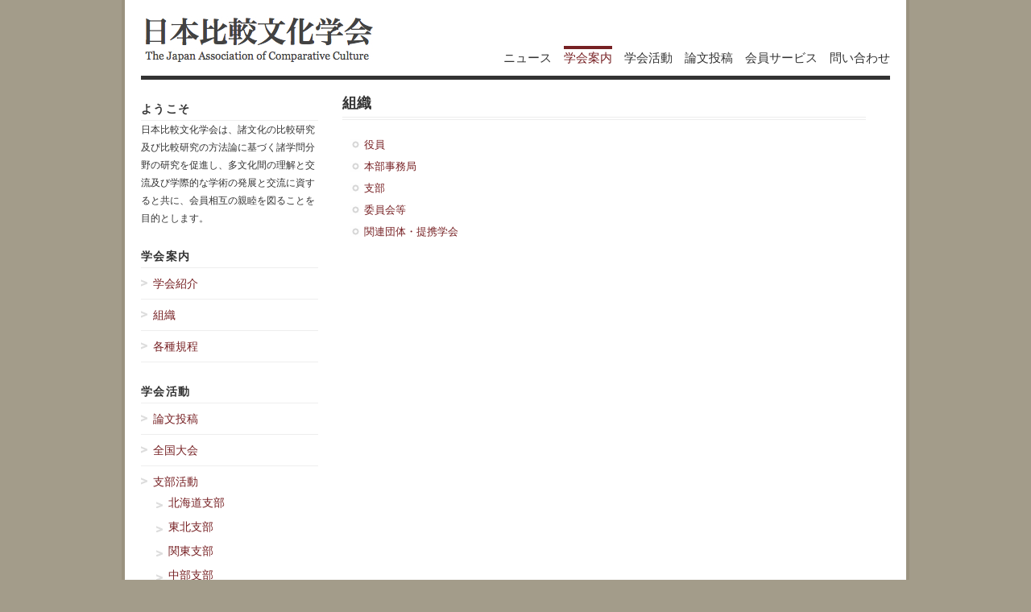

--- FILE ---
content_type: text/html; charset=UTF-8
request_url: https://hikakubunka.jp/?page_id=33
body_size: 45640
content:
<!DOCTYPE html PUBLIC "-//W3C//DTD XHTML 1.1//EN"
	"http://www.w3.org/TR/xhtml11/DTD/xhtml11.dtd">
<html xml:lang="en" xmlns="http://www.w3.org/1999/xhtml">
<head>
			<title>  組織 | 日本比較文化学会</title>
		<!-- Basic Meta Data -->
	<meta name="copyright" content="Design is copyright 2008 - 2026 The Theme Foundry" />
	<meta http-equiv="imagetoolbar" content="no" />
	<meta http-equiv="Content-Type" content="text/html; charset=UTF-8" />
	
	<!-- Favicon -->
	<link rel="shortcut icon" href="https://hikakubunka.jp/wp-content/themes/hikakubunka/images/favicon.ico" />

	<!--Stylesheets-->
	<link href="https://hikakubunka.jp/wp-content/themes/hikakubunka/style.css" type="text/css" media="screen" rel="stylesheet" />
	<!--[if lt IE 8]><link rel="stylesheet" type="text/css" media="screen" href="https://hikakubunka.jp/wp-content/themes/hikakubunka/stylesheets/ie.css" /><![endif]-->
	<!--[if lte IE 6]><link rel="stylesheet" type="text/css" media="screen" href="https://hikakubunka.jp/wp-content/themes/hikakubunka/stylesheets/ie6.css" /><![endif]-->

	<!--WordPress-->

	<!--WP Hook-->
		<meta name='robots' content='max-image-preview:large' />
<link rel="alternate" title="oEmbed (JSON)" type="application/json+oembed" href="https://hikakubunka.jp/index.php?rest_route=%2Foembed%2F1.0%2Fembed&#038;url=https%3A%2F%2Fhikakubunka.jp%2F%3Fpage_id%3D33" />
<link rel="alternate" title="oEmbed (XML)" type="text/xml+oembed" href="https://hikakubunka.jp/index.php?rest_route=%2Foembed%2F1.0%2Fembed&#038;url=https%3A%2F%2Fhikakubunka.jp%2F%3Fpage_id%3D33&#038;format=xml" />
<style id='wp-img-auto-sizes-contain-inline-css' type='text/css'>
img:is([sizes=auto i],[sizes^="auto," i]){contain-intrinsic-size:3000px 1500px}
/*# sourceURL=wp-img-auto-sizes-contain-inline-css */
</style>
<style id='wp-emoji-styles-inline-css' type='text/css'>

	img.wp-smiley, img.emoji {
		display: inline !important;
		border: none !important;
		box-shadow: none !important;
		height: 1em !important;
		width: 1em !important;
		margin: 0 0.07em !important;
		vertical-align: -0.1em !important;
		background: none !important;
		padding: 0 !important;
	}
/*# sourceURL=wp-emoji-styles-inline-css */
</style>
<style id='wp-block-library-inline-css' type='text/css'>
:root{--wp-block-synced-color:#7a00df;--wp-block-synced-color--rgb:122,0,223;--wp-bound-block-color:var(--wp-block-synced-color);--wp-editor-canvas-background:#ddd;--wp-admin-theme-color:#007cba;--wp-admin-theme-color--rgb:0,124,186;--wp-admin-theme-color-darker-10:#006ba1;--wp-admin-theme-color-darker-10--rgb:0,107,160.5;--wp-admin-theme-color-darker-20:#005a87;--wp-admin-theme-color-darker-20--rgb:0,90,135;--wp-admin-border-width-focus:2px}@media (min-resolution:192dpi){:root{--wp-admin-border-width-focus:1.5px}}.wp-element-button{cursor:pointer}:root .has-very-light-gray-background-color{background-color:#eee}:root .has-very-dark-gray-background-color{background-color:#313131}:root .has-very-light-gray-color{color:#eee}:root .has-very-dark-gray-color{color:#313131}:root .has-vivid-green-cyan-to-vivid-cyan-blue-gradient-background{background:linear-gradient(135deg,#00d084,#0693e3)}:root .has-purple-crush-gradient-background{background:linear-gradient(135deg,#34e2e4,#4721fb 50%,#ab1dfe)}:root .has-hazy-dawn-gradient-background{background:linear-gradient(135deg,#faaca8,#dad0ec)}:root .has-subdued-olive-gradient-background{background:linear-gradient(135deg,#fafae1,#67a671)}:root .has-atomic-cream-gradient-background{background:linear-gradient(135deg,#fdd79a,#004a59)}:root .has-nightshade-gradient-background{background:linear-gradient(135deg,#330968,#31cdcf)}:root .has-midnight-gradient-background{background:linear-gradient(135deg,#020381,#2874fc)}:root{--wp--preset--font-size--normal:16px;--wp--preset--font-size--huge:42px}.has-regular-font-size{font-size:1em}.has-larger-font-size{font-size:2.625em}.has-normal-font-size{font-size:var(--wp--preset--font-size--normal)}.has-huge-font-size{font-size:var(--wp--preset--font-size--huge)}.has-text-align-center{text-align:center}.has-text-align-left{text-align:left}.has-text-align-right{text-align:right}.has-fit-text{white-space:nowrap!important}#end-resizable-editor-section{display:none}.aligncenter{clear:both}.items-justified-left{justify-content:flex-start}.items-justified-center{justify-content:center}.items-justified-right{justify-content:flex-end}.items-justified-space-between{justify-content:space-between}.screen-reader-text{border:0;clip-path:inset(50%);height:1px;margin:-1px;overflow:hidden;padding:0;position:absolute;width:1px;word-wrap:normal!important}.screen-reader-text:focus{background-color:#ddd;clip-path:none;color:#444;display:block;font-size:1em;height:auto;left:5px;line-height:normal;padding:15px 23px 14px;text-decoration:none;top:5px;width:auto;z-index:100000}html :where(.has-border-color){border-style:solid}html :where([style*=border-top-color]){border-top-style:solid}html :where([style*=border-right-color]){border-right-style:solid}html :where([style*=border-bottom-color]){border-bottom-style:solid}html :where([style*=border-left-color]){border-left-style:solid}html :where([style*=border-width]){border-style:solid}html :where([style*=border-top-width]){border-top-style:solid}html :where([style*=border-right-width]){border-right-style:solid}html :where([style*=border-bottom-width]){border-bottom-style:solid}html :where([style*=border-left-width]){border-left-style:solid}html :where(img[class*=wp-image-]){height:auto;max-width:100%}:where(figure){margin:0 0 1em}html :where(.is-position-sticky){--wp-admin--admin-bar--position-offset:var(--wp-admin--admin-bar--height,0px)}@media screen and (max-width:600px){html :where(.is-position-sticky){--wp-admin--admin-bar--position-offset:0px}}

/*# sourceURL=wp-block-library-inline-css */
</style><style id='global-styles-inline-css' type='text/css'>
:root{--wp--preset--aspect-ratio--square: 1;--wp--preset--aspect-ratio--4-3: 4/3;--wp--preset--aspect-ratio--3-4: 3/4;--wp--preset--aspect-ratio--3-2: 3/2;--wp--preset--aspect-ratio--2-3: 2/3;--wp--preset--aspect-ratio--16-9: 16/9;--wp--preset--aspect-ratio--9-16: 9/16;--wp--preset--color--black: #000000;--wp--preset--color--cyan-bluish-gray: #abb8c3;--wp--preset--color--white: #ffffff;--wp--preset--color--pale-pink: #f78da7;--wp--preset--color--vivid-red: #cf2e2e;--wp--preset--color--luminous-vivid-orange: #ff6900;--wp--preset--color--luminous-vivid-amber: #fcb900;--wp--preset--color--light-green-cyan: #7bdcb5;--wp--preset--color--vivid-green-cyan: #00d084;--wp--preset--color--pale-cyan-blue: #8ed1fc;--wp--preset--color--vivid-cyan-blue: #0693e3;--wp--preset--color--vivid-purple: #9b51e0;--wp--preset--gradient--vivid-cyan-blue-to-vivid-purple: linear-gradient(135deg,rgb(6,147,227) 0%,rgb(155,81,224) 100%);--wp--preset--gradient--light-green-cyan-to-vivid-green-cyan: linear-gradient(135deg,rgb(122,220,180) 0%,rgb(0,208,130) 100%);--wp--preset--gradient--luminous-vivid-amber-to-luminous-vivid-orange: linear-gradient(135deg,rgb(252,185,0) 0%,rgb(255,105,0) 100%);--wp--preset--gradient--luminous-vivid-orange-to-vivid-red: linear-gradient(135deg,rgb(255,105,0) 0%,rgb(207,46,46) 100%);--wp--preset--gradient--very-light-gray-to-cyan-bluish-gray: linear-gradient(135deg,rgb(238,238,238) 0%,rgb(169,184,195) 100%);--wp--preset--gradient--cool-to-warm-spectrum: linear-gradient(135deg,rgb(74,234,220) 0%,rgb(151,120,209) 20%,rgb(207,42,186) 40%,rgb(238,44,130) 60%,rgb(251,105,98) 80%,rgb(254,248,76) 100%);--wp--preset--gradient--blush-light-purple: linear-gradient(135deg,rgb(255,206,236) 0%,rgb(152,150,240) 100%);--wp--preset--gradient--blush-bordeaux: linear-gradient(135deg,rgb(254,205,165) 0%,rgb(254,45,45) 50%,rgb(107,0,62) 100%);--wp--preset--gradient--luminous-dusk: linear-gradient(135deg,rgb(255,203,112) 0%,rgb(199,81,192) 50%,rgb(65,88,208) 100%);--wp--preset--gradient--pale-ocean: linear-gradient(135deg,rgb(255,245,203) 0%,rgb(182,227,212) 50%,rgb(51,167,181) 100%);--wp--preset--gradient--electric-grass: linear-gradient(135deg,rgb(202,248,128) 0%,rgb(113,206,126) 100%);--wp--preset--gradient--midnight: linear-gradient(135deg,rgb(2,3,129) 0%,rgb(40,116,252) 100%);--wp--preset--font-size--small: 13px;--wp--preset--font-size--medium: 20px;--wp--preset--font-size--large: 36px;--wp--preset--font-size--x-large: 42px;--wp--preset--spacing--20: 0.44rem;--wp--preset--spacing--30: 0.67rem;--wp--preset--spacing--40: 1rem;--wp--preset--spacing--50: 1.5rem;--wp--preset--spacing--60: 2.25rem;--wp--preset--spacing--70: 3.38rem;--wp--preset--spacing--80: 5.06rem;--wp--preset--shadow--natural: 6px 6px 9px rgba(0, 0, 0, 0.2);--wp--preset--shadow--deep: 12px 12px 50px rgba(0, 0, 0, 0.4);--wp--preset--shadow--sharp: 6px 6px 0px rgba(0, 0, 0, 0.2);--wp--preset--shadow--outlined: 6px 6px 0px -3px rgb(255, 255, 255), 6px 6px rgb(0, 0, 0);--wp--preset--shadow--crisp: 6px 6px 0px rgb(0, 0, 0);}:where(.is-layout-flex){gap: 0.5em;}:where(.is-layout-grid){gap: 0.5em;}body .is-layout-flex{display: flex;}.is-layout-flex{flex-wrap: wrap;align-items: center;}.is-layout-flex > :is(*, div){margin: 0;}body .is-layout-grid{display: grid;}.is-layout-grid > :is(*, div){margin: 0;}:where(.wp-block-columns.is-layout-flex){gap: 2em;}:where(.wp-block-columns.is-layout-grid){gap: 2em;}:where(.wp-block-post-template.is-layout-flex){gap: 1.25em;}:where(.wp-block-post-template.is-layout-grid){gap: 1.25em;}.has-black-color{color: var(--wp--preset--color--black) !important;}.has-cyan-bluish-gray-color{color: var(--wp--preset--color--cyan-bluish-gray) !important;}.has-white-color{color: var(--wp--preset--color--white) !important;}.has-pale-pink-color{color: var(--wp--preset--color--pale-pink) !important;}.has-vivid-red-color{color: var(--wp--preset--color--vivid-red) !important;}.has-luminous-vivid-orange-color{color: var(--wp--preset--color--luminous-vivid-orange) !important;}.has-luminous-vivid-amber-color{color: var(--wp--preset--color--luminous-vivid-amber) !important;}.has-light-green-cyan-color{color: var(--wp--preset--color--light-green-cyan) !important;}.has-vivid-green-cyan-color{color: var(--wp--preset--color--vivid-green-cyan) !important;}.has-pale-cyan-blue-color{color: var(--wp--preset--color--pale-cyan-blue) !important;}.has-vivid-cyan-blue-color{color: var(--wp--preset--color--vivid-cyan-blue) !important;}.has-vivid-purple-color{color: var(--wp--preset--color--vivid-purple) !important;}.has-black-background-color{background-color: var(--wp--preset--color--black) !important;}.has-cyan-bluish-gray-background-color{background-color: var(--wp--preset--color--cyan-bluish-gray) !important;}.has-white-background-color{background-color: var(--wp--preset--color--white) !important;}.has-pale-pink-background-color{background-color: var(--wp--preset--color--pale-pink) !important;}.has-vivid-red-background-color{background-color: var(--wp--preset--color--vivid-red) !important;}.has-luminous-vivid-orange-background-color{background-color: var(--wp--preset--color--luminous-vivid-orange) !important;}.has-luminous-vivid-amber-background-color{background-color: var(--wp--preset--color--luminous-vivid-amber) !important;}.has-light-green-cyan-background-color{background-color: var(--wp--preset--color--light-green-cyan) !important;}.has-vivid-green-cyan-background-color{background-color: var(--wp--preset--color--vivid-green-cyan) !important;}.has-pale-cyan-blue-background-color{background-color: var(--wp--preset--color--pale-cyan-blue) !important;}.has-vivid-cyan-blue-background-color{background-color: var(--wp--preset--color--vivid-cyan-blue) !important;}.has-vivid-purple-background-color{background-color: var(--wp--preset--color--vivid-purple) !important;}.has-black-border-color{border-color: var(--wp--preset--color--black) !important;}.has-cyan-bluish-gray-border-color{border-color: var(--wp--preset--color--cyan-bluish-gray) !important;}.has-white-border-color{border-color: var(--wp--preset--color--white) !important;}.has-pale-pink-border-color{border-color: var(--wp--preset--color--pale-pink) !important;}.has-vivid-red-border-color{border-color: var(--wp--preset--color--vivid-red) !important;}.has-luminous-vivid-orange-border-color{border-color: var(--wp--preset--color--luminous-vivid-orange) !important;}.has-luminous-vivid-amber-border-color{border-color: var(--wp--preset--color--luminous-vivid-amber) !important;}.has-light-green-cyan-border-color{border-color: var(--wp--preset--color--light-green-cyan) !important;}.has-vivid-green-cyan-border-color{border-color: var(--wp--preset--color--vivid-green-cyan) !important;}.has-pale-cyan-blue-border-color{border-color: var(--wp--preset--color--pale-cyan-blue) !important;}.has-vivid-cyan-blue-border-color{border-color: var(--wp--preset--color--vivid-cyan-blue) !important;}.has-vivid-purple-border-color{border-color: var(--wp--preset--color--vivid-purple) !important;}.has-vivid-cyan-blue-to-vivid-purple-gradient-background{background: var(--wp--preset--gradient--vivid-cyan-blue-to-vivid-purple) !important;}.has-light-green-cyan-to-vivid-green-cyan-gradient-background{background: var(--wp--preset--gradient--light-green-cyan-to-vivid-green-cyan) !important;}.has-luminous-vivid-amber-to-luminous-vivid-orange-gradient-background{background: var(--wp--preset--gradient--luminous-vivid-amber-to-luminous-vivid-orange) !important;}.has-luminous-vivid-orange-to-vivid-red-gradient-background{background: var(--wp--preset--gradient--luminous-vivid-orange-to-vivid-red) !important;}.has-very-light-gray-to-cyan-bluish-gray-gradient-background{background: var(--wp--preset--gradient--very-light-gray-to-cyan-bluish-gray) !important;}.has-cool-to-warm-spectrum-gradient-background{background: var(--wp--preset--gradient--cool-to-warm-spectrum) !important;}.has-blush-light-purple-gradient-background{background: var(--wp--preset--gradient--blush-light-purple) !important;}.has-blush-bordeaux-gradient-background{background: var(--wp--preset--gradient--blush-bordeaux) !important;}.has-luminous-dusk-gradient-background{background: var(--wp--preset--gradient--luminous-dusk) !important;}.has-pale-ocean-gradient-background{background: var(--wp--preset--gradient--pale-ocean) !important;}.has-electric-grass-gradient-background{background: var(--wp--preset--gradient--electric-grass) !important;}.has-midnight-gradient-background{background: var(--wp--preset--gradient--midnight) !important;}.has-small-font-size{font-size: var(--wp--preset--font-size--small) !important;}.has-medium-font-size{font-size: var(--wp--preset--font-size--medium) !important;}.has-large-font-size{font-size: var(--wp--preset--font-size--large) !important;}.has-x-large-font-size{font-size: var(--wp--preset--font-size--x-large) !important;}
/*# sourceURL=global-styles-inline-css */
</style>

<style id='classic-theme-styles-inline-css' type='text/css'>
/*! This file is auto-generated */
.wp-block-button__link{color:#fff;background-color:#32373c;border-radius:9999px;box-shadow:none;text-decoration:none;padding:calc(.667em + 2px) calc(1.333em + 2px);font-size:1.125em}.wp-block-file__button{background:#32373c;color:#fff;text-decoration:none}
/*# sourceURL=/wp-includes/css/classic-themes.min.css */
</style>
<link rel='stylesheet' id='contact-form-7-css' href='https://hikakubunka.jp/wp-content/plugins/contact-form-7/includes/css/styles.css?ver=5.6' type='text/css' media='all' />
<link rel="https://api.w.org/" href="https://hikakubunka.jp/index.php?rest_route=/" /><link rel="alternate" title="JSON" type="application/json" href="https://hikakubunka.jp/index.php?rest_route=/wp/v2/pages/33" /><link rel="EditURI" type="application/rsd+xml" title="RSD" href="https://hikakubunka.jp/xmlrpc.php?rsd" />
<meta name="generator" content="WordPress 6.9" />
<link rel="canonical" href="https://hikakubunka.jp/?page_id=33" />
<link rel='shortlink' href='https://hikakubunka.jp/?p=33' />
	<link rel="preconnect" href="https://fonts.googleapis.com">
	<link rel="preconnect" href="https://fonts.gstatic.com">
					<style type="text/css">
										/*Background
					------------------------------------------------------------ */
					body { background-color: #a39c8a; }
					#wrapper {
						background: #fff;
						padding: 0 20px 10px 20px;
						border-left: 4px solid #9a927f;
						border-right: 4px solid #9a927f;
					}
					/*Links
					------------------------------------------------------------ */
					#content a:link, #content a:visited { color: #772124; }
					#sidebar a:link, #sidebar a:visited { color: #772124; }
					h1#title a:hover, div#title a:hover { color: #772124; }
					#nav li.current_page_item a, #nav li.current_page_parent a, #nav li.current_page_ancestor a, #nav li.current-cat a, #nav li a:hover {
						color: #772124;
						border-top: 4px solid #772124;
					}
					.post-header h1 a:hover, .post-header h2 a:hover { color: #772124; }
					.comments a:hover { color: #772124; }
					.meta a:hover { color: #772124; }
					.highlight-box { background: #772124;	}
					.post-footer a:hover { color: #772124; }
					#footer a:hover { color: #772124; }
					/*Hover
					------------------------------------------------------------ */
					#content .entry a:hover { color: #58181b; }
					#wrapper #sidebar a:hover { color: #58181b; }
					/*Reset Specific Link Colors
					------------------------------------------------------------ */
					#content .post-header h1 a:link, #content .post-header h1 a:visited, #content .post-header h2 a:link, #content .post-header h2 a:visited { color: #772124; }
					#content .post-header h1 a:hover, #content .post-header h2 a:hover { color: #772124; }
					#content .comments a { color: #757575; }
					#content .comments a:hover { color: #772124; }
					#content .meta a:link, #content .meta a:visited { color: #666; }
					#content .meta a:hover { color: #772124; }
					#content .post-footer a:link, #content .post-footer a:visited { color: #333; }
					#content .c-permalink a:link, #content .c-permalink a:visited { color: #ccc; }
					#content .reply a:link, #reply .c-permalink a:visited { color: #aaa; }
					#content .reply a:hover { color: #772124; }
					#footer a:link, #footer a:visited { color: #666; }
					#footer a:hover { color: #772124; }
								
				</style>
						<style type="text/css" id="wp-custom-css">
			.textwidget.custom-html-widget{
	font-size: 12px;
}		</style>
			<style id="egf-frontend-styles" type="text/css">
		p {} h1 {} h2 {} h3 {} h4 {} h5 {} h6 {} 	</style>
	<meta name="google-site-verification" content="vsCaNVczbNc20ROCqkg98w79taHQdTB5coRTKd37pek" />	
</head>
<body class="wp-singular page-template-default page page-id-33 page-parent page-child parent-pageid-40 wp-theme-hikakubunka">
	<div class="skip-content"><a href="#content">Skip to content</a></div>
	<div id="wrapper">
		<div id="header" class="clear">
<a href="https://hikakubunka.jp"><img src="/img/logo.jpg" style="vertical-align:text-bottom;"/></a>
			<div id="nav">
				<ul>
					<li class="page_item "><a href="https://hikakubunka.jp">ニュース</a></li>
											<li class="page_item page-item-40 page_item_has_children current_page_ancestor current_page_parent"><a href="https://hikakubunka.jp/?page_id=40">学会案内</a></li>
<li class="page_item page-item-38 page_item_has_children"><a href="https://hikakubunka.jp/?page_id=38">学会活動</a></li>
<li class="page_item page-item-62 page_item_has_children"><a href="https://hikakubunka.jp/?page_id=62">論文投稿</a></li>
<li class="page_item page-item-95 page_item_has_children"><a href="https://hikakubunka.jp/?page_id=95">会員サービス</a></li>
<li class="page_item page-item-27 page_item_has_children"><a href="https://hikakubunka.jp/?page_id=27">問い合わせ</a></li>
										</ul>
			</div><!--end nav-->
		</div><!--end header-->
		<div id="content" class="pad">
		
					<h1 class="pagetitle">組織</h1>
		<div class="entry page clear">
			<ul>
<li><a href="?page_id=66">役員</a></li>
<li><a href="?page_id=68">本部事務局</a></li>
<li><a href="?page_id=70">支部</a></li>
<li><a href="?page_id=72">委員会等</a></li>
<li><a href="?page_id=77">関連団体・提携学会</a></li>
</ul>
								</div><!--end entry-->
			<!-- You can start editing here. -->
<div id="comments">
						<!-- If comments are closed. -->
						</div><!--end comments-->

	</div><!--end content-->
<div id="sidebar">
							<ul class="thin-sidebar">		<li id="custom_html-3" class="widget_text widget widget_custom_html"><h2 class="widgettitle">ようこそ</h2><div class="textwidget custom-html-widget">日本比較文化学会は、諸文化の比較研究及び比較研究の方法論に基づく諸学問分野の研究を促進し、多文化間の理解と交流及び学際的な学術の発展と交流に資すると共に、会員相互の親睦を図ることを目的とします。</div></li><li id="nav_menu-3" class="widget widget_nav_menu"><h2 class="widgettitle">学会案内</h2><div class="menu-%e5%ad%a6%e4%bc%9a%e6%a1%88%e5%86%85-container"><ul id="menu-%e5%ad%a6%e4%bc%9a%e6%a1%88%e5%86%85" class="menu"><li id="menu-item-888" class="menu-item menu-item-type-post_type menu-item-object-page menu-item-888"><a href="https://hikakubunka.jp/?page_id=30">学会紹介</a></li>
<li id="menu-item-889" class="menu-item menu-item-type-post_type menu-item-object-page current-menu-item page_item page-item-33 current_page_item menu-item-889"><a href="https://hikakubunka.jp/?page_id=33" aria-current="page">組織</a></li>
<li id="menu-item-890" class="menu-item menu-item-type-post_type menu-item-object-page menu-item-890"><a href="https://hikakubunka.jp/?page_id=35">各種規程</a></li>
</ul></div></li><li id="nav_menu-4" class="widget widget_nav_menu"><h2 class="widgettitle">学会活動</h2><div class="menu-%e5%ad%a6%e4%bc%9a%e6%b4%bb%e5%8b%95-container"><ul id="menu-%e5%ad%a6%e4%bc%9a%e6%b4%bb%e5%8b%95" class="menu"><li id="menu-item-3731" class="menu-item menu-item-type-post_type menu-item-object-page menu-item-3731"><a href="https://hikakubunka.jp/?page_id=62">論文投稿</a></li>
<li id="menu-item-891" class="menu-item menu-item-type-post_type menu-item-object-page menu-item-891"><a href="https://hikakubunka.jp/?page_id=47">全国大会</a></li>
<li id="menu-item-892" class="menu-item menu-item-type-post_type menu-item-object-page menu-item-has-children menu-item-892"><a href="https://hikakubunka.jp/?page_id=49">支部活動</a>
<ul class="sub-menu">
	<li id="menu-item-4365" class="menu-item menu-item-type-post_type menu-item-object-page menu-item-4365"><a href="https://hikakubunka.jp/?page_id=4359">北海道支部</a></li>
	<li id="menu-item-893" class="menu-item menu-item-type-post_type menu-item-object-page menu-item-893"><a href="https://hikakubunka.jp/?page_id=52">東北支部</a></li>
	<li id="menu-item-894" class="menu-item menu-item-type-post_type menu-item-object-page menu-item-894"><a href="https://hikakubunka.jp/?page_id=54">関東支部</a></li>
	<li id="menu-item-1057" class="menu-item menu-item-type-post_type menu-item-object-page menu-item-1057"><a href="https://hikakubunka.jp/?page_id=1053">中部支部</a></li>
	<li id="menu-item-895" class="menu-item menu-item-type-post_type menu-item-object-page menu-item-895"><a href="https://hikakubunka.jp/?page_id=56">関西支部</a></li>
	<li id="menu-item-896" class="menu-item menu-item-type-post_type menu-item-object-page menu-item-896"><a href="https://hikakubunka.jp/?page_id=58">中国・四国支部</a></li>
	<li id="menu-item-897" class="menu-item menu-item-type-post_type menu-item-object-page menu-item-897"><a href="https://hikakubunka.jp/?page_id=60">九州支部</a></li>
</ul>
</li>
</ul></div></li><li id="nav_menu-6" class="widget widget_nav_menu"><h2 class="widgettitle">会員サービス</h2><div class="menu-%e4%bc%9a%e5%93%a1%e3%82%b5%e3%83%bc%e3%83%93%e3%82%b9-container"><ul id="menu-%e4%bc%9a%e5%93%a1%e3%82%b5%e3%83%bc%e3%83%93%e3%82%b9" class="menu"><li id="menu-item-886" class="menu-item menu-item-type-post_type menu-item-object-page menu-item-886"><a href="https://hikakubunka.jp/?page_id=27">問い合わせ</a></li>
<li id="menu-item-885" class="menu-item menu-item-type-post_type menu-item-object-page menu-item-885"><a href="https://hikakubunka.jp/?page_id=97">入会・会員情報変更</a></li>
<li id="menu-item-887" class="menu-item menu-item-type-post_type menu-item-object-page menu-item-887"><a href="https://hikakubunka.jp/?page_id=99">比較文化会報</a></li>
</ul></div></li><li id="archives-3" class="widget widget_archive"><h2 class="widgettitle">過去のニュース</h2>		<label class="screen-reader-text" for="archives-dropdown-3">過去のニュース</label>
		<select id="archives-dropdown-3" name="archive-dropdown">
			
			<option value="">月を選択</option>
				<option value='https://hikakubunka.jp/?m=202601'> 2026年1月 </option>
	<option value='https://hikakubunka.jp/?m=202512'> 2025年12月 </option>
	<option value='https://hikakubunka.jp/?m=202511'> 2025年11月 </option>
	<option value='https://hikakubunka.jp/?m=202510'> 2025年10月 </option>
	<option value='https://hikakubunka.jp/?m=202509'> 2025年9月 </option>
	<option value='https://hikakubunka.jp/?m=202508'> 2025年8月 </option>
	<option value='https://hikakubunka.jp/?m=202507'> 2025年7月 </option>
	<option value='https://hikakubunka.jp/?m=202506'> 2025年6月 </option>
	<option value='https://hikakubunka.jp/?m=202505'> 2025年5月 </option>
	<option value='https://hikakubunka.jp/?m=202504'> 2025年4月 </option>
	<option value='https://hikakubunka.jp/?m=202503'> 2025年3月 </option>
	<option value='https://hikakubunka.jp/?m=202502'> 2025年2月 </option>
	<option value='https://hikakubunka.jp/?m=202501'> 2025年1月 </option>
	<option value='https://hikakubunka.jp/?m=202412'> 2024年12月 </option>
	<option value='https://hikakubunka.jp/?m=202411'> 2024年11月 </option>
	<option value='https://hikakubunka.jp/?m=202410'> 2024年10月 </option>
	<option value='https://hikakubunka.jp/?m=202409'> 2024年9月 </option>
	<option value='https://hikakubunka.jp/?m=202408'> 2024年8月 </option>
	<option value='https://hikakubunka.jp/?m=202407'> 2024年7月 </option>
	<option value='https://hikakubunka.jp/?m=202406'> 2024年6月 </option>
	<option value='https://hikakubunka.jp/?m=202405'> 2024年5月 </option>
	<option value='https://hikakubunka.jp/?m=202404'> 2024年4月 </option>
	<option value='https://hikakubunka.jp/?m=202403'> 2024年3月 </option>
	<option value='https://hikakubunka.jp/?m=202402'> 2024年2月 </option>
	<option value='https://hikakubunka.jp/?m=202401'> 2024年1月 </option>
	<option value='https://hikakubunka.jp/?m=202312'> 2023年12月 </option>
	<option value='https://hikakubunka.jp/?m=202311'> 2023年11月 </option>
	<option value='https://hikakubunka.jp/?m=202310'> 2023年10月 </option>
	<option value='https://hikakubunka.jp/?m=202309'> 2023年9月 </option>
	<option value='https://hikakubunka.jp/?m=202308'> 2023年8月 </option>
	<option value='https://hikakubunka.jp/?m=202307'> 2023年7月 </option>
	<option value='https://hikakubunka.jp/?m=202306'> 2023年6月 </option>
	<option value='https://hikakubunka.jp/?m=202305'> 2023年5月 </option>
	<option value='https://hikakubunka.jp/?m=202304'> 2023年4月 </option>
	<option value='https://hikakubunka.jp/?m=202303'> 2023年3月 </option>
	<option value='https://hikakubunka.jp/?m=202302'> 2023年2月 </option>
	<option value='https://hikakubunka.jp/?m=202301'> 2023年1月 </option>
	<option value='https://hikakubunka.jp/?m=202212'> 2022年12月 </option>
	<option value='https://hikakubunka.jp/?m=202211'> 2022年11月 </option>
	<option value='https://hikakubunka.jp/?m=202210'> 2022年10月 </option>
	<option value='https://hikakubunka.jp/?m=202209'> 2022年9月 </option>
	<option value='https://hikakubunka.jp/?m=202208'> 2022年8月 </option>
	<option value='https://hikakubunka.jp/?m=202207'> 2022年7月 </option>
	<option value='https://hikakubunka.jp/?m=202206'> 2022年6月 </option>
	<option value='https://hikakubunka.jp/?m=202205'> 2022年5月 </option>
	<option value='https://hikakubunka.jp/?m=202204'> 2022年4月 </option>
	<option value='https://hikakubunka.jp/?m=202203'> 2022年3月 </option>
	<option value='https://hikakubunka.jp/?m=202202'> 2022年2月 </option>
	<option value='https://hikakubunka.jp/?m=202201'> 2022年1月 </option>
	<option value='https://hikakubunka.jp/?m=202112'> 2021年12月 </option>
	<option value='https://hikakubunka.jp/?m=202111'> 2021年11月 </option>
	<option value='https://hikakubunka.jp/?m=202110'> 2021年10月 </option>
	<option value='https://hikakubunka.jp/?m=202109'> 2021年9月 </option>
	<option value='https://hikakubunka.jp/?m=202108'> 2021年8月 </option>
	<option value='https://hikakubunka.jp/?m=202107'> 2021年7月 </option>
	<option value='https://hikakubunka.jp/?m=202106'> 2021年6月 </option>
	<option value='https://hikakubunka.jp/?m=202105'> 2021年5月 </option>
	<option value='https://hikakubunka.jp/?m=202104'> 2021年4月 </option>
	<option value='https://hikakubunka.jp/?m=202103'> 2021年3月 </option>
	<option value='https://hikakubunka.jp/?m=202102'> 2021年2月 </option>
	<option value='https://hikakubunka.jp/?m=202101'> 2021年1月 </option>
	<option value='https://hikakubunka.jp/?m=202012'> 2020年12月 </option>
	<option value='https://hikakubunka.jp/?m=202011'> 2020年11月 </option>
	<option value='https://hikakubunka.jp/?m=202010'> 2020年10月 </option>
	<option value='https://hikakubunka.jp/?m=202009'> 2020年9月 </option>
	<option value='https://hikakubunka.jp/?m=202008'> 2020年8月 </option>
	<option value='https://hikakubunka.jp/?m=202007'> 2020年7月 </option>
	<option value='https://hikakubunka.jp/?m=202006'> 2020年6月 </option>
	<option value='https://hikakubunka.jp/?m=202005'> 2020年5月 </option>
	<option value='https://hikakubunka.jp/?m=202003'> 2020年3月 </option>
	<option value='https://hikakubunka.jp/?m=202002'> 2020年2月 </option>
	<option value='https://hikakubunka.jp/?m=202001'> 2020年1月 </option>
	<option value='https://hikakubunka.jp/?m=201912'> 2019年12月 </option>
	<option value='https://hikakubunka.jp/?m=201911'> 2019年11月 </option>
	<option value='https://hikakubunka.jp/?m=201910'> 2019年10月 </option>
	<option value='https://hikakubunka.jp/?m=201909'> 2019年9月 </option>
	<option value='https://hikakubunka.jp/?m=201907'> 2019年7月 </option>
	<option value='https://hikakubunka.jp/?m=201906'> 2019年6月 </option>
	<option value='https://hikakubunka.jp/?m=201905'> 2019年5月 </option>
	<option value='https://hikakubunka.jp/?m=201904'> 2019年4月 </option>
	<option value='https://hikakubunka.jp/?m=201903'> 2019年3月 </option>
	<option value='https://hikakubunka.jp/?m=201902'> 2019年2月 </option>
	<option value='https://hikakubunka.jp/?m=201901'> 2019年1月 </option>
	<option value='https://hikakubunka.jp/?m=201812'> 2018年12月 </option>
	<option value='https://hikakubunka.jp/?m=201811'> 2018年11月 </option>
	<option value='https://hikakubunka.jp/?m=201810'> 2018年10月 </option>
	<option value='https://hikakubunka.jp/?m=201809'> 2018年9月 </option>
	<option value='https://hikakubunka.jp/?m=201808'> 2018年8月 </option>
	<option value='https://hikakubunka.jp/?m=201806'> 2018年6月 </option>
	<option value='https://hikakubunka.jp/?m=201805'> 2018年5月 </option>
	<option value='https://hikakubunka.jp/?m=201804'> 2018年4月 </option>
	<option value='https://hikakubunka.jp/?m=201803'> 2018年3月 </option>
	<option value='https://hikakubunka.jp/?m=201802'> 2018年2月 </option>
	<option value='https://hikakubunka.jp/?m=201801'> 2018年1月 </option>
	<option value='https://hikakubunka.jp/?m=201712'> 2017年12月 </option>
	<option value='https://hikakubunka.jp/?m=201711'> 2017年11月 </option>
	<option value='https://hikakubunka.jp/?m=201710'> 2017年10月 </option>
	<option value='https://hikakubunka.jp/?m=201709'> 2017年9月 </option>
	<option value='https://hikakubunka.jp/?m=201707'> 2017年7月 </option>
	<option value='https://hikakubunka.jp/?m=201706'> 2017年6月 </option>
	<option value='https://hikakubunka.jp/?m=201705'> 2017年5月 </option>
	<option value='https://hikakubunka.jp/?m=201704'> 2017年4月 </option>
	<option value='https://hikakubunka.jp/?m=201703'> 2017年3月 </option>
	<option value='https://hikakubunka.jp/?m=201702'> 2017年2月 </option>
	<option value='https://hikakubunka.jp/?m=201701'> 2017年1月 </option>
	<option value='https://hikakubunka.jp/?m=201612'> 2016年12月 </option>
	<option value='https://hikakubunka.jp/?m=201611'> 2016年11月 </option>
	<option value='https://hikakubunka.jp/?m=201609'> 2016年9月 </option>
	<option value='https://hikakubunka.jp/?m=201608'> 2016年8月 </option>
	<option value='https://hikakubunka.jp/?m=201607'> 2016年7月 </option>
	<option value='https://hikakubunka.jp/?m=201606'> 2016年6月 </option>
	<option value='https://hikakubunka.jp/?m=201605'> 2016年5月 </option>
	<option value='https://hikakubunka.jp/?m=201604'> 2016年4月 </option>
	<option value='https://hikakubunka.jp/?m=201603'> 2016年3月 </option>
	<option value='https://hikakubunka.jp/?m=201602'> 2016年2月 </option>
	<option value='https://hikakubunka.jp/?m=201601'> 2016年1月 </option>
	<option value='https://hikakubunka.jp/?m=201512'> 2015年12月 </option>
	<option value='https://hikakubunka.jp/?m=201511'> 2015年11月 </option>
	<option value='https://hikakubunka.jp/?m=201510'> 2015年10月 </option>
	<option value='https://hikakubunka.jp/?m=201509'> 2015年9月 </option>
	<option value='https://hikakubunka.jp/?m=201508'> 2015年8月 </option>
	<option value='https://hikakubunka.jp/?m=201507'> 2015年7月 </option>
	<option value='https://hikakubunka.jp/?m=201506'> 2015年6月 </option>
	<option value='https://hikakubunka.jp/?m=201505'> 2015年5月 </option>
	<option value='https://hikakubunka.jp/?m=201504'> 2015年4月 </option>
	<option value='https://hikakubunka.jp/?m=201503'> 2015年3月 </option>
	<option value='https://hikakubunka.jp/?m=201502'> 2015年2月 </option>
	<option value='https://hikakubunka.jp/?m=201501'> 2015年1月 </option>
	<option value='https://hikakubunka.jp/?m=201412'> 2014年12月 </option>
	<option value='https://hikakubunka.jp/?m=201411'> 2014年11月 </option>
	<option value='https://hikakubunka.jp/?m=201410'> 2014年10月 </option>
	<option value='https://hikakubunka.jp/?m=201409'> 2014年9月 </option>
	<option value='https://hikakubunka.jp/?m=201408'> 2014年8月 </option>
	<option value='https://hikakubunka.jp/?m=201407'> 2014年7月 </option>
	<option value='https://hikakubunka.jp/?m=201406'> 2014年6月 </option>
	<option value='https://hikakubunka.jp/?m=201405'> 2014年5月 </option>
	<option value='https://hikakubunka.jp/?m=201404'> 2014年4月 </option>
	<option value='https://hikakubunka.jp/?m=201402'> 2014年2月 </option>
	<option value='https://hikakubunka.jp/?m=201401'> 2014年1月 </option>
	<option value='https://hikakubunka.jp/?m=201312'> 2013年12月 </option>
	<option value='https://hikakubunka.jp/?m=201311'> 2013年11月 </option>
	<option value='https://hikakubunka.jp/?m=201310'> 2013年10月 </option>
	<option value='https://hikakubunka.jp/?m=201309'> 2013年9月 </option>
	<option value='https://hikakubunka.jp/?m=201308'> 2013年8月 </option>
	<option value='https://hikakubunka.jp/?m=201306'> 2013年6月 </option>
	<option value='https://hikakubunka.jp/?m=201305'> 2013年5月 </option>
	<option value='https://hikakubunka.jp/?m=201304'> 2013年4月 </option>
	<option value='https://hikakubunka.jp/?m=201302'> 2013年2月 </option>
	<option value='https://hikakubunka.jp/?m=201301'> 2013年1月 </option>
	<option value='https://hikakubunka.jp/?m=201212'> 2012年12月 </option>
	<option value='https://hikakubunka.jp/?m=201211'> 2012年11月 </option>
	<option value='https://hikakubunka.jp/?m=201209'> 2012年9月 </option>
	<option value='https://hikakubunka.jp/?m=201207'> 2012年7月 </option>
	<option value='https://hikakubunka.jp/?m=201206'> 2012年6月 </option>
	<option value='https://hikakubunka.jp/?m=201205'> 2012年5月 </option>
	<option value='https://hikakubunka.jp/?m=201203'> 2012年3月 </option>
	<option value='https://hikakubunka.jp/?m=201202'> 2012年2月 </option>
	<option value='https://hikakubunka.jp/?m=201201'> 2012年1月 </option>
	<option value='https://hikakubunka.jp/?m=201112'> 2011年12月 </option>
	<option value='https://hikakubunka.jp/?m=201111'> 2011年11月 </option>
	<option value='https://hikakubunka.jp/?m=201110'> 2011年10月 </option>
	<option value='https://hikakubunka.jp/?m=201109'> 2011年9月 </option>
	<option value='https://hikakubunka.jp/?m=201106'> 2011年6月 </option>
	<option value='https://hikakubunka.jp/?m=201104'> 2011年4月 </option>
	<option value='https://hikakubunka.jp/?m=201103'> 2011年3月 </option>
	<option value='https://hikakubunka.jp/?m=201102'> 2011年2月 </option>
	<option value='https://hikakubunka.jp/?m=201012'> 2010年12月 </option>
	<option value='https://hikakubunka.jp/?m=201011'> 2010年11月 </option>
	<option value='https://hikakubunka.jp/?m=201010'> 2010年10月 </option>
	<option value='https://hikakubunka.jp/?m=201009'> 2010年9月 </option>
	<option value='https://hikakubunka.jp/?m=201007'> 2010年7月 </option>
	<option value='https://hikakubunka.jp/?m=201006'> 2010年6月 </option>
	<option value='https://hikakubunka.jp/?m=201005'> 2010年5月 </option>
	<option value='https://hikakubunka.jp/?m=201003'> 2010年3月 </option>
	<option value='https://hikakubunka.jp/?m=201002'> 2010年2月 </option>
	<option value='https://hikakubunka.jp/?m=201001'> 2010年1月 </option>
	<option value='https://hikakubunka.jp/?m=200912'> 2009年12月 </option>
	<option value='https://hikakubunka.jp/?m=200910'> 2009年10月 </option>
	<option value='https://hikakubunka.jp/?m=200909'> 2009年9月 </option>
	<option value='https://hikakubunka.jp/?m=200905'> 2009年5月 </option>
	<option value='https://hikakubunka.jp/?m=200902'> 2009年2月 </option>
	<option value='https://hikakubunka.jp/?m=200901'> 2009年1月 </option>
	<option value='https://hikakubunka.jp/?m=200812'> 2008年12月 </option>
	<option value='https://hikakubunka.jp/?m=200811'> 2008年11月 </option>
	<option value='https://hikakubunka.jp/?m=200810'> 2008年10月 </option>
	<option value='https://hikakubunka.jp/?m=200809'> 2008年9月 </option>
	<option value='https://hikakubunka.jp/?m=200808'> 2008年8月 </option>
	<option value='https://hikakubunka.jp/?m=200807'> 2008年7月 </option>
	<option value='https://hikakubunka.jp/?m=200806'> 2008年6月 </option>
	<option value='https://hikakubunka.jp/?m=200805'> 2008年5月 </option>
	<option value='https://hikakubunka.jp/?m=200804'> 2008年4月 </option>
	<option value='https://hikakubunka.jp/?m=200803'> 2008年3月 </option>
	<option value='https://hikakubunka.jp/?m=200802'> 2008年2月 </option>
	<option value='https://hikakubunka.jp/?m=200801'> 2008年1月 </option>
	<option value='https://hikakubunka.jp/?m=200712'> 2007年12月 </option>
	<option value='https://hikakubunka.jp/?m=200709'> 2007年9月 </option>
	<option value='https://hikakubunka.jp/?m=200708'> 2007年8月 </option>
	<option value='https://hikakubunka.jp/?m=200706'> 2007年6月 </option>
	<option value='https://hikakubunka.jp/?m=200705'> 2007年5月 </option>
	<option value='https://hikakubunka.jp/?m=200703'> 2007年3月 </option>
	<option value='https://hikakubunka.jp/?m=200702'> 2007年2月 </option>

		</select>

			<script type="text/javascript">
/* <![CDATA[ */

( ( dropdownId ) => {
	const dropdown = document.getElementById( dropdownId );
	function onSelectChange() {
		setTimeout( () => {
			if ( 'escape' === dropdown.dataset.lastkey ) {
				return;
			}
			if ( dropdown.value ) {
				document.location.href = dropdown.value;
			}
		}, 250 );
	}
	function onKeyUp( event ) {
		if ( 'Escape' === event.key ) {
			dropdown.dataset.lastkey = 'escape';
		} else {
			delete dropdown.dataset.lastkey;
		}
	}
	function onClick() {
		delete dropdown.dataset.lastkey;
	}
	dropdown.addEventListener( 'keyup', onKeyUp );
	dropdown.addEventListener( 'click', onClick );
	dropdown.addEventListener( 'change', onSelectChange );
})( "archives-dropdown-3" );

//# sourceURL=WP_Widget_Archives%3A%3Awidget
/* ]]> */
</script>
</li><li id="search-3" class="widget widget_search"><h2 class="widgettitle">検索</h2>
<form method="get" id="search_form" action="https://hikakubunka.jp/">
	<div>
		<input type="text" value="type and press enter" name="s" id="s" onfocus="if (this.value == 'type and press enter' ) {this.value = '';}" onblur="if (this.value == '' ) {this.value = 'type and press enter';}" />
		<input type="hidden" value="Search" />
	</div>
</form>
</li><li id="nav_menu-8" class="widget widget_nav_menu"><h2 class="widgettitle">事務局</h2><div class="menu-%e4%ba%8b%e5%8b%99%e5%b1%80-container"><ul id="menu-%e4%ba%8b%e5%8b%99%e5%b1%80" class="menu"><li id="menu-item-1646" class="menu-item menu-item-type-post_type menu-item-object-page menu-item-1646"><a href="https://hikakubunka.jp/?page_id=1642">連絡用ページ</a></li>
</ul></div></li>	</ul></div><!--end sidebar-->	<div id="footer"> 
		<p class="right">Copyright 2026 日本比較文化学会 _</p>
		<p><a href="http://thethemefoundry.com/vigilance/">Vigilance Theme</a> by <a href="http://thethemefoundry.com">The Theme Foundry</a></p><p>Top banner photo by <a href='http://www.flickr.com/photos/timetrax/376152628/'>timetrax23</a></p>
	</div><!--end footer-->
</div><!--end wrapper-->
<script type="text/javascript" src="https://hikakubunka.jp/wp-includes/js/comment-reply.min.js?ver=6.9" id="comment-reply-js" async="async" data-wp-strategy="async" fetchpriority="low"></script>
<script type="text/javascript" src="https://hikakubunka.jp/wp-includes/js/dist/vendor/wp-polyfill.min.js?ver=3.15.0" id="wp-polyfill-js"></script>
<script type="text/javascript" id="contact-form-7-js-extra">
/* <![CDATA[ */
var wpcf7 = {"api":{"root":"https://hikakubunka.jp/index.php?rest_route=/","namespace":"contact-form-7/v1"}};
//# sourceURL=contact-form-7-js-extra
/* ]]> */
</script>
<script type="text/javascript" src="https://hikakubunka.jp/wp-content/plugins/contact-form-7/includes/js/index.js?ver=5.6" id="contact-form-7-js"></script>
<script id="wp-emoji-settings" type="application/json">
{"baseUrl":"https://s.w.org/images/core/emoji/17.0.2/72x72/","ext":".png","svgUrl":"https://s.w.org/images/core/emoji/17.0.2/svg/","svgExt":".svg","source":{"concatemoji":"https://hikakubunka.jp/wp-includes/js/wp-emoji-release.min.js?ver=6.9"}}
</script>
<script type="module">
/* <![CDATA[ */
/*! This file is auto-generated */
const a=JSON.parse(document.getElementById("wp-emoji-settings").textContent),o=(window._wpemojiSettings=a,"wpEmojiSettingsSupports"),s=["flag","emoji"];function i(e){try{var t={supportTests:e,timestamp:(new Date).valueOf()};sessionStorage.setItem(o,JSON.stringify(t))}catch(e){}}function c(e,t,n){e.clearRect(0,0,e.canvas.width,e.canvas.height),e.fillText(t,0,0);t=new Uint32Array(e.getImageData(0,0,e.canvas.width,e.canvas.height).data);e.clearRect(0,0,e.canvas.width,e.canvas.height),e.fillText(n,0,0);const a=new Uint32Array(e.getImageData(0,0,e.canvas.width,e.canvas.height).data);return t.every((e,t)=>e===a[t])}function p(e,t){e.clearRect(0,0,e.canvas.width,e.canvas.height),e.fillText(t,0,0);var n=e.getImageData(16,16,1,1);for(let e=0;e<n.data.length;e++)if(0!==n.data[e])return!1;return!0}function u(e,t,n,a){switch(t){case"flag":return n(e,"\ud83c\udff3\ufe0f\u200d\u26a7\ufe0f","\ud83c\udff3\ufe0f\u200b\u26a7\ufe0f")?!1:!n(e,"\ud83c\udde8\ud83c\uddf6","\ud83c\udde8\u200b\ud83c\uddf6")&&!n(e,"\ud83c\udff4\udb40\udc67\udb40\udc62\udb40\udc65\udb40\udc6e\udb40\udc67\udb40\udc7f","\ud83c\udff4\u200b\udb40\udc67\u200b\udb40\udc62\u200b\udb40\udc65\u200b\udb40\udc6e\u200b\udb40\udc67\u200b\udb40\udc7f");case"emoji":return!a(e,"\ud83e\u1fac8")}return!1}function f(e,t,n,a){let r;const o=(r="undefined"!=typeof WorkerGlobalScope&&self instanceof WorkerGlobalScope?new OffscreenCanvas(300,150):document.createElement("canvas")).getContext("2d",{willReadFrequently:!0}),s=(o.textBaseline="top",o.font="600 32px Arial",{});return e.forEach(e=>{s[e]=t(o,e,n,a)}),s}function r(e){var t=document.createElement("script");t.src=e,t.defer=!0,document.head.appendChild(t)}a.supports={everything:!0,everythingExceptFlag:!0},new Promise(t=>{let n=function(){try{var e=JSON.parse(sessionStorage.getItem(o));if("object"==typeof e&&"number"==typeof e.timestamp&&(new Date).valueOf()<e.timestamp+604800&&"object"==typeof e.supportTests)return e.supportTests}catch(e){}return null}();if(!n){if("undefined"!=typeof Worker&&"undefined"!=typeof OffscreenCanvas&&"undefined"!=typeof URL&&URL.createObjectURL&&"undefined"!=typeof Blob)try{var e="postMessage("+f.toString()+"("+[JSON.stringify(s),u.toString(),c.toString(),p.toString()].join(",")+"));",a=new Blob([e],{type:"text/javascript"});const r=new Worker(URL.createObjectURL(a),{name:"wpTestEmojiSupports"});return void(r.onmessage=e=>{i(n=e.data),r.terminate(),t(n)})}catch(e){}i(n=f(s,u,c,p))}t(n)}).then(e=>{for(const n in e)a.supports[n]=e[n],a.supports.everything=a.supports.everything&&a.supports[n],"flag"!==n&&(a.supports.everythingExceptFlag=a.supports.everythingExceptFlag&&a.supports[n]);var t;a.supports.everythingExceptFlag=a.supports.everythingExceptFlag&&!a.supports.flag,a.supports.everything||((t=a.source||{}).concatemoji?r(t.concatemoji):t.wpemoji&&t.twemoji&&(r(t.twemoji),r(t.wpemoji)))});
//# sourceURL=https://hikakubunka.jp/wp-includes/js/wp-emoji-loader.min.js
/* ]]> */
</script>
</body>
</html>
